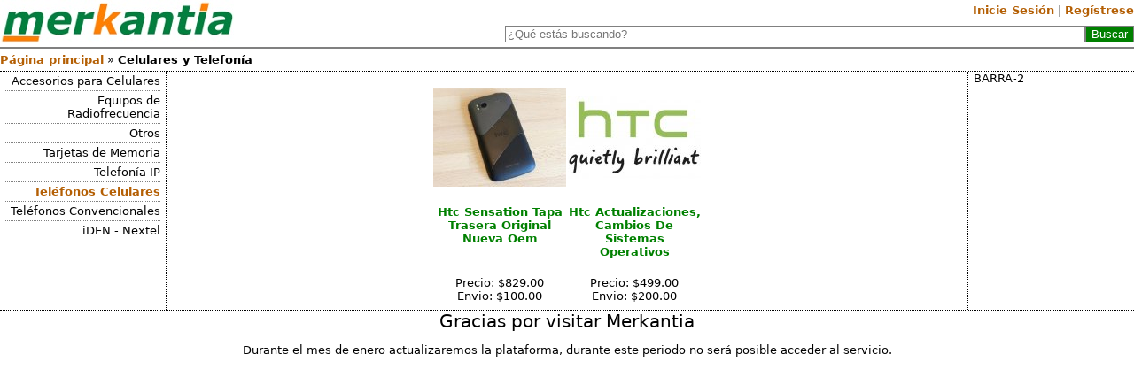

--- FILE ---
content_type: text/html; charset=UTF-8
request_url: http://www.merkantia.com/?categoria=2111
body_size: 1267
content:
<!DOCTYPE HTML><html dir="ltr" lang="es-MX"><head><meta http-equiv="content-type" content="text/html; charset=UTF-8"><link rel="shortcut icon" href="favicon.ico"><link rel="stylesheet" type="text/css" href="merkantia.css"><script src="md5.js" type="text/javascript"></script><script src="merkantia.js" type="text/javascript"></script><title>Celulares y Telefonía - Merkantia</title><meta name="description" content="Celulares y Telefonía en Merkantia, donde consigues lo que quieres."></head><body class="sin_espacios sin_borde ancho_total fuente_sans_serif fuente_10pt"><table class="ancho_total"><tr><td class="ancho_total alto_cabecera borde_inferior_2px"><table class="alto_total ancho_total"><tr><td class="alto_total ancho_logo"><a href="/"><img class="sin_borde" src="merkantia.jpg" alt="Logo de Merkantia" title="Ir a la página principal"></a></td><td class="alto_total"><table class="alto_total ancho_total"><tr><td class="ancho_total alinear_derecha"><a class="enlace_barra" href="/?mkc=1">Inicie Sesión</a> | <a class="enlace_barra" href="/?mkc=3">Regístrese</a></td></tr><tr><td class="ancho_total alinear_derecha"><form name="fbuscar" id="fbuscar" action="/" method="get" accept-charset="UTF-8"><input type="text" name="busqueda" id="busqueda" placeholder="¿Qué estás buscando?" size="80" class="barra_busqueda"><input type="submit" value="Buscar" class="boton_barra_busqueda"></form></td></tr></table></td></tr></table></td></tr><tr><td class="ancho_total alinear_centro borde_inferior_1px"><table class="ancho_total"><tr><td class="ancho_total alto_barra_superior borde_inferior_1px"><table class="alto_total ancho_total"><tr><td class="alto_total alinear_izquierda"><a href="/">Página principal</a> » <strong>Celulares y Telefonía</strong></td><td class="alto_total alinear_derecha"></td></tr></table></td></tr><tr><td class="ancho_total alto_total"><table class="alto_total ancho_total"><tr><td class="ancho_barra_categorias alinear_derecha alinear_arriba espacio_lateral_6px"><ul class="lista_barra"><li>Accesorios para Celulares</li><li>Equipos de Radiofrecuencia</li><li>Otros</li><li>Tarjetas de Memoria</li><li>Telefonía IP</li><li><a href="/?categoria=2478">Teléfonos Celulares</a></li><li>Teléfonos Convencionales</li><li>iDEN - Nextel</li></ul></td><td class="espacio_4px alinear_centro borde_izquierdo_1px borde_derecho_1px alinear_arriba espacio_lateral_6px"><ul class="anuncios"><li><span><a href="/?mkc=6&amp;anuncio=221"><img class="sin_borde" src="usuarios/HTC_STORE_MEXICO/foto_407_med.jpg" alt="Htc Sensation Tapa Trasera Original Nueva Oem" title="Htc Sensation Tapa Trasera Original Nueva Oem"></a></span><div><a href="/?mkc=6&amp;anuncio=221">Htc Sensation Tapa Trasera Original Nueva Oem</a></div><p>Precio: $829.00</p><p>Envio: $100.00</p></li><li><span><a href="/?mkc=6&amp;anuncio=223"><img class="sin_borde" src="usuarios/HTC_STORE_MEXICO/foto_413_med.jpg" alt="Htc Actualizaciones, Cambios De Sistemas Operativos" title="Htc Actualizaciones, Cambios De Sistemas Operativos"></a></span><div><a href="/?mkc=6&amp;anuncio=223">Htc Actualizaciones, Cambios De Sistemas Operativos</a></div><p>Precio: $499.00</p><p>Envio: $200.00</p></li></ul></td><td class="ancho_barra_promocional alinear_izquierda alinear_arriba espacio_lateral_6px">BARRA-2</td></tr></table></td></tr></table></td></tr><tr><td class="ancho_total alto_pie_pagina alinear_centro"><p class="texto_grande sin_espacios">Gracias por visitar Merkantia</p><p>Durante el mes de enero actualizaremos la plataforma, durante este periodo no será posible acceder al servicio.</p></td></tr></table></body></html>

--- FILE ---
content_type: text/css
request_url: http://www.merkantia.com/merkantia.css
body_size: 1539
content:
table
	{
	border: none;
	margin: 0;
	padding: 0;
	border-collapse: collapse;
	border-spacing: 0;
	}
	
tr
	{
	border: none;
	margin: 0;
	padding: 0;
	border-collapse: collapse;
	border-spacing: 0;
	}
	
td
	{
	border: none;
	margin: 0;
	padding: 0;
	border-collapse: collapse;
	border-spacing: 0;
	}

	
hr
	{
	border: none;
	border-bottom: 2px solid gray;
	margin: 0;
	padding: 0;
	border-collapse: collapse;
	border-spacing: 0;
	}

.fuente_sans_serif
	{
	font-family: "DejaVu Sans", "URW Gothic L", "Helvetica Neue", Helvetica, Tahoma, Arial, "Microsoft Sans Serif", sans-serif;
	}
	
.fuente_10pt
	{
	font-size: 10pt;
	}

.cursivas
	{
	font-style: italic;
	}

.rojo
	{
	color: red;
	}

.pequeno
	{
	font-size: 80%;
	}

.alinear_derecha
	{
	text-align: right;
	}

.alinear_izquierda
	{
	text-align: left;
	}

.alinear_centro
	{
	text-align: center;
	}

.alinear_arriba
	{
	vertical-align: top;
	}

.alinear_mitad
	{
	vertical-align: middle;
	}

.sin_borde
	{
	border: none;
	}

.borde_inferior_1px
	{
	border-bottom: 1px dotted black;
	}

.borde_inferior_2px
	{
	border-bottom: 2px solid gray;
	}

.borde_superior_1px
	{
	border-top: 1px dotted black;
	}

.borde_izquierdo_1px
	{
	border-left: 1px dotted black;
	}

.borde_derecho_1px
	{
	border-right: 1px dotted black;
	}

.sin_espacios
	{
	margin: 0;
	padding: 0;
	border-collapse: collapse;
	border-spacing: 0;
	}

.centrar
	{
	margin-left: auto;
	margin-right: auto;
	}

.espacio_lateral_6px
	{
	padding: 0px 6px;
	}

.espacio_vertical_6px
	{
	padding: 6px 0px;
	}

.espacio_superior_20px
	{
	margin-top: 20px;
	}

.espacio_recuadro_autorizacion_formulario
	{
	padding-top: 65px;
	margin-left: 510px;
	}

.ancho_total
	{
	width: 100%;
	}

.ancho_recuadro_autorizacion
	{
	width: 700px;
	}

.ancho_recuadro_autorizacion_formulario
	{
	width: 180px;
	}

.ancho_barra_categorias
	{
	width: 175px;
	}

.ancho_barra_promocional
	{
	width: 175px;
	}

.ancho_logo
	{
	width: 175px;
	}

.alto_recuadro_autorizacion
	{
	height: 350px;
	}

.alto_total
	{
	height: 100%;
	}

.alto_cabecera
	{
	height: 50px;
	}

.alto_barra_superior
	{
	height: 25px;
	}

.alto_pie_pagina
	{
	height: 25px;
	}

.alto_titulo_anuncio
	{
	height: 6em;
	display: block;
	}

.alto_imagen_anuncio
	{
	height: 150px;
	display: block;
	}

.anuncios
	{
	padding: 0;
	margin: 0;
	display: inline-block;
	}

.anuncios li
	{
	padding: 0;
	margin: 1px;
	min-height: 20em;
	list-style-type: none;
	display: -moz-inline-stack;
	display: inline-block;
	width: 150px;
	height: auto;
	text-align: center;
	vertical-align: top;
	zoom: 1;
	*display: inline;
	_height: 200px;
	}

.propiedades_anuncio
	{
	padding-top: 1em;
	padding-right: 1em;
	margin: 0;
	text-align: right;
	list-style: none;
	direction: ltr;
	}

.propiedades_anuncio li
	{
	text-transform: uppercase;
	padding-bottom: 1em;
	font-weight: bold;
	}

.imagenes
	{
	padding: 0;
	margin: 0;
	}

.imagenes li
	{
	padding: 0;
	margin: 1px;
	list-style-type: none;
	text-align: center;
	}

.anuncios li a
	{
	color: green;
	}

.anuncios p
	{
	padding: 0px;
	margin: 0px;
	}

.anuncios span
	{
	margin: 0;
	padding: 0;
	display: table-cell;
	height: 150px;
	width: 150px;
	vertical-align: middle;
	}

.anuncios div
	{
	height: 6em;
	padding: 0px;
	margin: 0px;
	}

a
	{
	text-decoration: none;
	font-weight: bold;
	color: #B45F04;
	}

.lista_barra
	{
	padding: 0;
	margin: 0;
	}

.lista_barra li
	{
	padding: 0;
	padding-bottom: 3px;
	margin: 0;
	margin-top: 3px;
	margin-bottom: 3px;
	border-bottom: 1px dotted gray;
	list-style-type: none;
	text-align: right;
	}

.lista_barra li:last-child
	{
	border-bottom: none;
	}

.texto_grande
	{
	font-size: 1.5em;
	}

.texto_pequeno
	{
	font-size: 0.75em;
	}

.barra_busqueda
	{
	border: 1px gray solid;
	}

.boton_barra_busqueda
	{
	background-color: green;
	color: white;
	border: 1px gray solid;
	}

.sin_espacio_abajo
	{
	padding-bottom: 0;
	}

.grande
	{
	font-size: 2em;
	}

.icono_calificacion
	{
	width: 24px;
	height: 24px;
	border: none;
	}

.tabla_calificacion
	{
	margin: 0.5em 0;
	}

.tabla_calificacion tr
	{
	border-bottom: 1px dotted green;
	}

.tabla_calificacion tr td
	{
	padding: 0.5em;
	font-size: 75%;
	text-align: center;
	}

.borde_calificacion_positiva
	{
	border: 1px solid green;
	border-right: 5px solid green;
	}

.borde_calificacion_negativa
	{
	border: 1px solid red;
	border-right: 5px solid red;
	}

.fondo_recuadro_autorizacion
	{
	background-image: url('inicio_sesion.jpg');
	background-repeat: no-repeat;
	}

.fentrar_texto
	{
	border: 1px green solid;
	font-size: 80%;
	}

.fentrar_boton
	{
	background: orange;
	border: 1px gray solid;
	padding: 0px;
	border-spacing: 0px;
	font-size: 80%;
	color: white;
	}

div.arbol
	{
	text-align: left;
	}

div.arbol ul, div.arbol ul ul
	{
	list-style-type: none;
	background: url(lineavertical.png) repeat-y;
	margin: 0;
	padding: 0;
	}
	
div.arbol ul ul
	{
	margin-left: 30px;
	}
	
div.arbol ul li
	{
	margin: 0;
	padding: 0 12px;
	line-height: 18px;
	background: url(nodo.png) no-repeat;
	color: #369;
	}
	
div.arbol ul li:last-child 
	{
	background: #fff url(ultimonodo.png) no-repeat;
	}

div.arbol ul input:hover
	{
	background-color: #EEEEEE;
	}

table.busqueda
	{
	text-align: left;
	width: 100%;
	border: 1px solid black;
	padding: 0px;
	border-spacing: 0px;
	}

table.busqueda td
	{
	border-top: 1px solid gray;
	}

td.busquedacabecera
	{
	font-weight: bold;
	background: #DDEEDD;
	text-align: center;
	}

td.busquedaelemento
	{
	vertical-align: middle;
	}

td.ancho_50px
	{
	width: 50px;
	}

td.ancho_60px
	{
	width: 60px;
	}

td.ancho_300px
	{
	width: 300px;
	}

td.busquedaelementocentro
	{
	text-align: center;
	vertical-align: middle;
	}

div.calificacionesperando
	{
	border: 2px solid gray;
	border-left: 20px solid gray;
	vertical-align: middle;
	font-size: small;
	padding: 8px;
	}

div.calificacionpositiva
	{
	border: 2px solid green;
	border-left: 20px solid green;
	vertical-align: middle;
	font-size: small;
	padding: 8px;
	}

div.calificacionnegativa
	{
	border: 2px solid red;
	border-left: 20px solid red;
	vertical-align: middle;
	font-size: small;
	padding: 8px;
	}

--- FILE ---
content_type: application/x-javascript
request_url: http://www.merkantia.com/merkantia.js
body_size: 787
content:
function Comprar(id)
	{
	f = document.getElementById("fcomprar");

	if(f)
		{
		f.comprar.value = parseInt(id);
		f.submit();
		}
	}

function Entrar(formulario)
	{
	var f = document.getElementById(formulario);

	f.respuesta.value = hex_md5(f.reto.value+hex_md5(f.contrasena.value));
	f.contrasena.value = "";
	f.reto.value = "";
	}

// MoverNodo
// RenombrarNodo
// CrearNodo
// EliminarNodo

function MoverNodo(id)
	{
	f = document.getElementById("farbol");

	if(f)
		{
		f.desde.value = id;
		f.comando.value = "MOVER";

		f.submit();
		}
	}

function ObenerTextoElemento(elemento)
	{
	var e = document.getElementById(elemento);

	return (e.textContent)? e.textContent : e.innerText;
	}

function RenombrarNodo(id)
	{
	f = document.getElementById("farbol");

	if(f)
		{
		pregunta = prompt("Escriba el nombre del nuevo nodo", ObenerTextoElemento("nombre" + id));

		if(pregunta != '' && pregunta != null)
			{
			f.desde.value = id;
			f.nombre.value = pregunta;
			f.comando.value = "RENOMBRAR";
			f.submit();
			}
		}
	}

function MoverNodo(id)
	{
	f = document.getElementById("farbol");

	if(f)
		{
		f.desde.value = id;
		f.comando.value = "MOVER";

		f.submit();
		}
	}

function CrearNodo(id)
	{
	f = document.getElementById("farbol");

	if(f)
		{
		pregunta = prompt("Escriba el nombre del nuevo nodo", "Nodo Nuevo");

		if(pregunta != '' && pregunta != null)
			{
			f.desde.value = id;
			f.nombre.value = pregunta;
			f.comando.value = "CREARHIJO";

			f.submit();
			}
		}
	}

function CrearNodoHermano(id)
	{
	f = document.getElementById("farbol");

	if(f)
		{
		pregunta = prompt("Escriba el nombre del nuevo nodo", "Nodo Nuevo");


		if(pregunta != '' && pregunta != null)
			{
			f.desde.value = id;
			f.comando.value = "CREARHERMANO";
			f.nombre.value = pregunta;
			f.submit();
			}
		}
	}

function EliminarNodo(id)
	{
	f = document.getElementById("farbol");

	if(f)
		{
		respuesta = confirm("¿Esta seguro/a?");

		if(!respuesta)
			{
			return;
			}

		f.desde.value = id;
		f.comando.value = "ELIMINAR";

		f.submit();
		}
	}

function Expandir(id)
	{
	f = document.getElementById("farbol");

	if(f)
		{
		f.desde.value = id;
		f.comando.value = "EXPANDIR";
		f.action = f.action + "#" + id.toString();

		f.submit();
		}
	}

function Contraer(id, nid)
	{
	f = document.getElementById("farbol");

	if(nid == null)
		{
		nid = id;
		}

	if(f)
		{
		f.desde.value = id;
		f.comando.value = "CONTRAER";
		f.action = f.action + "#" + nid.toString();

		f.submit();
		}
	}

function CalificarPositivo(id)
	{
	Calificar(id, "CALIFICARPOSITIVO");
	}

function CalificarNegativo(id)
	{
	Calificar(id, "CALIFICARNEGATIVO");
	}

function Calificar(id, cal)
	{

	f = document.getElementById("fpanelusuario");

	if(f)
		{
		calificacion = prompt("¿Qué comentarios tiene acerca de la operación?");
		f.comando.value = cal;
		f.valor.value = id;
		f.valor2.value = calificacion;

		if(calificacion != '' && calificacion != null && calificacion.length <= 200)
			{
			f.submit();
			}
		}
	}